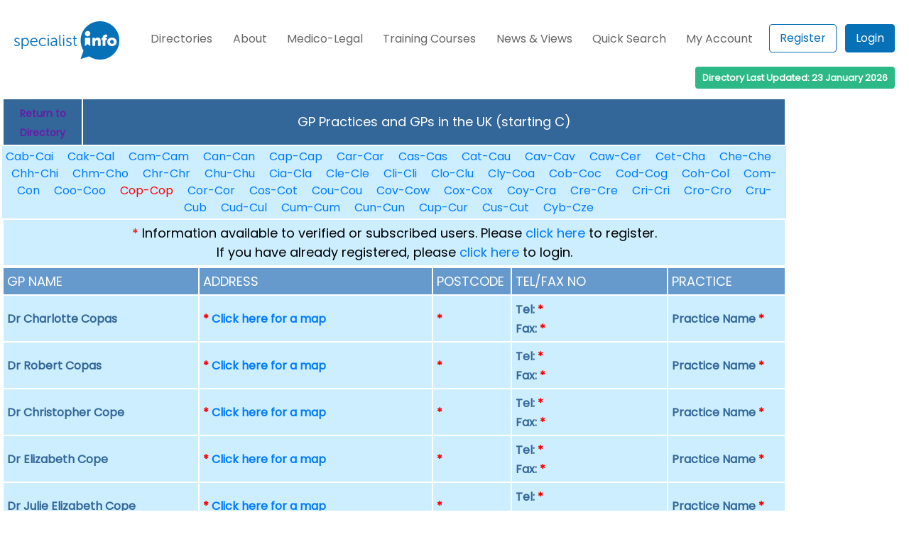

--- FILE ---
content_type: text/html
request_url: https://www.specialistinfo.com/gp_find.php?ftype=dni&name=Cop-Cop&def=0&range=C&type=1
body_size: 7352
content:
<!DOCTYPE HTML>
<html>
<head>
<meta charset="UTF-8">
<meta name="viewport" content="width=1000, initial-scale=1">
<meta http-equiv="expires" content="Fri, Apr 01 1974 00:00:00 GMT" />
<meta http-equiv="pragma" content="no-cache" />
<meta http-equiv="cache-control" content="no-cache" />

<script>
  (function(i,s,o,g,r,a,m){i['GoogleAnalyticsObject']=r;i[r]=i[r]||function(){
  (i[r].q=i[r].q||[]).push(arguments)},i[r].l=1*new Date();a=s.createElement(o),
  m=s.getElementsByTagName(o)[0];a.async=1;a.src=g;m.parentNode.insertBefore(a,m)
  })(window,document,'script','//www.google-analytics.com/analytics.js','ga');

  ga('create', 'UA-38879664-1', 'auto');
  ga('send', 'pageview');

</script>

<!-- myspecialistinfo JS and CSS files -->
<link type='text/css' href='style15.css' rel='stylesheet' media='screen' />
<link type='text/css' href='msi_/css/msi-dialog-moz.css' rel='stylesheet' media='screen' />
<link type="text/css" href="style15print.css" rel="stylesheet" media="print" />
<link rel="shortcut icon" href="/favicon.ico" />
<link rel="icon" type="image/ico" href="/favicon.ico" />

<link rel="stylesheet" href="https://fonts.googleapis.com/css?family=Poppins" />
<link rel="stylesheet" href="https://cdn.jsdelivr.net/npm/bootstrap@4.0.0/dist/css/bootstrap.min.css" integrity="sha384-Gn5384xqQ1aoWXA+058RXPxPg6fy4IWvTNh0E263XmFcJlSAwiGgFAW/dAiS6JXm" crossorigin="anonymous">

<script src='/js/tools.js' type='text/javascript'></script>
<!-- live query version removed Apr 12 -->
<script src="https://cdnjs.cloudflare.com/ajax/libs/jquery-tools/1.2.7/jquery.tools.min.js"></script>
<script src='msi_/js/mysi.js' type='text/javascript'></script>
<script language="JavaScript" type="text/javascript" src="/js/favsys.js"></script>
<script language="JavaScript" type="text/javascript" src="/js/jedit.js"></script>
<script type="text/javascript" src="https://ajax.googleapis.com/ajax/libs/jqueryui/1.7.2/jquery-ui.js"></script>
<script type="text/javascript">
$(document).ready(function(){
	  function slideout(){
  setTimeout(function(){
  $("#response").slideUp("slow", function () {
      });

}, 2000);}

    $("#response").hide();
	$(function() {
	$("#listfav ul").sortable({ opacity: 0.8, cursor: 'move', update: function() {

			var order = $(this).sortable("serialize") + '&update=update';
			$.post("updatefavlist.php", order, function(theResponse){
				$("#response").html(theResponse);
				$("#response").slideDown('slow', function() {
   				var page_anchor = $(location).attr('href');
				window.location.reload(page_anchor);
			});

			//slideout();
			});
		}
		});
	});

});
</script>
<!-- myspecialistinfo JS and CSS files -->
<title>GP Practices and GPs in the UK (starting C)</title>
</head>
<body>
<div class="pagecontainer">
<!-- Menu Template Logic-->
<script>
	function openPanel(panel) {
		const panelList = ['p1', 'p2', 'p3', 'p4', 'p5', 'p6', 'p7'];

		panelList.forEach(element => {
			if(element !== panel){
				document.getElementById(element).classList.remove('dropdown-panel__show');
			}
		});

		document.getElementById(panel).classList.toggle('dropdown-panel__show');
    }
</script>


<div class="nav-topline">
	<div class="row">
		<div class="col-auto text-left">
			<a href="a_index.php"><img src="images/logo.png" alt="logo"></a>
		</div>
		<div class="col text-center m-0">
			<nav class="navbar navbar-expand-lg navbar-light d-block pr-0 pl-0">
				<button class="navbar-toggler float-right" type="button" data-toggle="collapse" data-target="#navbarSupportedContent" aria-controls="navbarSupportedContent" aria-expanded="false" aria-label="Toggle navigation">
					<span class="navbar-toggler-icon"></span>
				</button>

				<div class="collapse navbar-collapse" id="navbarSupportedContent">
					<ul class="nav w-100">
						<li><a href="#" onclick="openPanel('p1')">Directories</a></li>
						<li><a href="#" onclick="openPanel('p2')">About</span></a></li>
						<li><a href="#" onclick="openPanel('p3')">Medico-Legal</a></li>
						<li><a href="#" onclick="openPanel('p4')">Training Courses</a></li>
						<li><a href="#" onclick="openPanel('p5')">News & Views</a></li>
						<li><a href="#" onclick="openPanel('p6')">Quick Search</a></li>
						<li><a href="#" onclick="openPanel('p7')">My Account</a></li>
						<li>
							<div class="inline-block text-center text-lg-right" style="margin-top: -4px">
																	<a href="/a_signup_page.php" title="Register" class="p-0 pr-2"><button type="button" class="btn-outline">Register</button></a>
									<a href="/a_login_page.php" title="Login Details" class="p-0"><button type="button" class="btn-full">Login</button></a>
															</div>
						</li>
					</ul>
				</div>
			</nav>
		</div>
	</div>
</div>

<div id="p1" class="dropdown-panel">
	<div class="row">
		<div class="col-12 col-lg-3">
			<ul class="nav h-100">
				<li style="background: linear-gradient(0deg, rgb(7, 113, 184), rgb(7, 113, 184)), url('/images/image-01.jpg'); background-blend-mode: multiply,normal;"></li>
			</ul>
		</div>
		<div class="col nav m-0 p-0">
			<li>UK Consultants
				<ul>
					<li><a href="/b_directory.php" title="NHS & Private Consultants">NHS & Private</a></li>
					<li><a href="/b_directory_pr.php" title="Private Consultants">Private Consultants</a></li>
					<li><a href="/b_directory_ml.php" title="Medico-Legal Consultants">Medico-Legal Consultants</a></li>
					<li><a href="/b_directory_ct.php" title="Investigators & Key Opinion Leaders">Investigators & KOLs</a></li>
				</ul>
			</li>
		</div>
		<div class="col nav m-0 p-0">
			<li>UK GPs
				<ul>
					<li><a href="/a_directory_gp2.php" title="NHS & Private GPs">NHS & Private</a></li>
					<li><a href="/a_directory_gp_priv.php" title="Private GPs">Private GPs</a></li>
					<li><a href="/a_directory_gp_ml2.php" title="medico-legal GPs">Medico-Legal GPs</a></li>
					<li><a href="/a_directory_gp_ct2.php" title="GP investigators">Investigator GPs</a></li>
				</ul>
			</li>
		</div>
		<div class="col nav m-0 p-0">
			<li>Irish Republic Consultants
				<ul>
					<li><a href="/intl/ei/i_directory.php" title="Public & Private Consultants">Public & Private</a></li>
					<li><a href="/intl/ei/i_directory_pr.php" title="Private Consultants">Private Consultants</a></li>
					<li><a href="/intl/ei/i_directory_ml.php" title="Medico-Legal Consultants">Medico-Legal Consultants</a></li>
					<li><a href="/intl/ei/i_directory_ct.php" title="Investigators & Key Opinion Leaders">Investigators & KOLs</a></li>
				</ul>
			</li>
		</div>
	</div>
</div>

<div id="p2" class="dropdown-panel">
	<div class="row">
		<div class="col-12 col-lg-3">
			<ul class="nav h-100">
				<li style="background: linear-gradient(0deg, rgb(7, 113, 184), rgb(7, 113, 184)), url('/images/image-02.jpg'); background-blend-mode: multiply,normal;"></li>
			</ul>
		</div>
		<div class="col nav m-0 p-0">
			<li>About SpecialistInfo
				<ul>
					<li><a href="/a_aboutus.php" title="Home Page">About Us</a></li>
					<li><a href="/a_contactus.php" title="Contact Us">Contact Us</a></li>
					<li><a href="/the-team" title="The Team">The Team</a></li>
					<li><a href="/a_testimonials.php" title="Testimonials">Testimonials</a></li>
										<li><a href="/a_members.php" title="Members">Members</a></li>
				</ul>
			</li>
		</div>
		<div class="col nav m-0 p-0">
			<li>GDPR
				<ul>
					<li><a href="/gdpr-and-pecr-guidance" title="GDPR and PECR Guidance">GDPR and PECR Guidance</a></li>
					<li><a href="/legitimate-interests-assessment-1" title="Legitimate Interests Assessment Template for Users">Legitimate Interests Assessment Template for Users</a></li>
				</ul>
			</li>
		</div>
		<div class="col nav m-0 p-0">
			<li>Statistics
				<ul>
					<li><a href="/a_stats_view_gp.php" title="Number of GPs">Number of GPs</a></li>
					<li><a href="/a_stats_view.php" title="Number of Consultants">Number of Consultants</a></li>
					<li><a href="/a_stats_view_spec.php?t=1" title="Consultants within Specialties">Consultants within Specialties</a></li>
					<li><a href="/a_stats_view_spec.php?t=2" title="Medico-Legal Specialties">Medico-Legal Specialties</a></li>
					<li><a href="/a_stats_view_spec.php?t=3" title="Clinical Trials Specialties">Clinical Trials Specialties</a></li>
					<li><a href="/a_stats_view_spec.php?t=4" title="Key Opinion Leader Specialties">Key Opinion Leader Specialties</a></li>
					<li><a href="/a_stats_view_spec.php?t=5" title="Private Consultants Specialties">Private Consultants Specialties</a></li>
				</ul>
			</li>
		</div>
	</div>
</div>

<div id="p3" class="dropdown-panel">
	<div class="row">
		<div class="col-12 col-lg-3">
			<ul class="nav h-100">
				<li style="background: linear-gradient(0deg, rgb(7, 113, 184), rgb(7, 113, 184)), url('/images/image-03.jpg'); background-blend-mode: multiply,normal;"></li>
			</ul>
		</div>
		<div class="col nav m-0 p-0">
			<li>Services
				<ul>
					<li><a href="/specialistinfo-medico-legal-services" title="Medico-Legal Services">Medico-Legal Services</a></li>
					<li><a href="/a_lia_example_for_drs_ml.php" title="Example Legitimate Interests Assessment for Doctors">Example Legitimate Interests Assessment for Doctors</a></li>
					<li><a href="/faculty-of-expert-witnesses-panel" title="Faculty of Expert Witnesses Panel">Faculty of Expert Witnesses Panel</a></li>
					<li><a href="/_cms/uploads/FEW_Code_Of_Good_Practice_2022_927a25dc9f.pdf" title="FEW Code of Good Practice">FEW Code of Good Practice</a></li>
					<li><a href="/mediators" title="Mediators">Mediators</a></li>

				</ul>
			</li>
		</div>
		<div class="col nav m-0 p-0">
			<li>Courses
				<ul>
					<li><a href="https://www.medicolegalconference.com/" title="Medico-Legal Conference">Medico-Legal Conference</a></li>
					<li><a href="/course-calendar-2026" title="Course Calendar 2026">Course Calendar 2026</a></li>
					<li><a href="/ml-personal-injury-course" title="Personal Injury">Personal Injury</a></li>
					<li><a href="/ml-clinical-negligence-course" title="Clinical Negligence">Clinical Negligence</a></li>
					<li><a href="/ml-expert-witness-reaccreditation-day" title="Expert Witness Reaccreditation Day">Expert Witness Reaccreditation Day</a></li>
					<li><a href="/ml-risk-management-toolkit" title="Risk Management Toolkit">Risk Management Toolkit</a></li>
					<li><a href="/ml-court-room-skills" title="Courtroom Skills Course">Courtroom Skills Course</a></li>
					<li><a href="/ml-scottish-expert-witness-course" title="Scottish Expert Witness Course">Scottish Expert Witness Course</a></li>
					<li><a href="/ml-expert-secretaries-skills-course" title="ML Expert Secretaries Skills Course">ML Expert Secretaries Skills Course</a></li>
					<li><a href="/mediation-course" title="Mediation">Mediation</a></li>
				</ul>
			</li>
		</div>
		<div class="col nav m-0 p-0">
			<li>Magazine
				<ul>
					<li><a href="/medico-legal-magazine-landing-page" title="All Issues">All Issues</a></li>
					<li><a href="/articles" title="Articles">Articles</a></li>
					<li><a href="http://www.ukmj.co.uk/" title="Mediation Journal">Mediation Journal</a></li>
					<li><a href="/_cms/uploads/Medico_Legal_Magazine_Expert_Witnesses_Adverts_b907e9ea4e.pdf" title="Expert Witness Advertise Here">Expert Witness Advertise Here</a></li>
					<li><a href="https://uploads-ssl.webflow.com/61adad71691946eb018c2aa4/64bb54d707c7bcd1e2fbd6d8_Medico-Legal%20Magazine%20-%20Media%20Pack.pdf" title="Law Firms & Agencies Advertise Here">Law Firms & Agencies Advertise Here</a></li>
				</ul>
			</li>
		</div>
	</div>
</div>

<div id="p4" class="dropdown-panel">
	<div class="row">
		<div class="col-12 col-lg-3">
			<ul class="nav h-100">
				<li style="background: linear-gradient(0deg, rgb(7, 113, 184), rgb(7, 113, 184)), url('/images/image-04.jpg'); background-blend-mode: multiply,normal;"></li>
			</ul>
		</div>
		<div class="col nav m-0 p-0">
			<li>Course Description
				<ul>
					<li><a href="/ml-personal-injury-course" title="Personal Injury">Personal Injury</a></li>
					<li><a href="/ml-clinical-negligence-course" title="Clinical Negligence">Clinical Negligence</a></li>
					<li><a href="/ml-expert-witness-reaccreditation-day" title="Expert Witness Reaccreditation Day">Expert Witness Reaccreditation Day</a></li>
					<li><a href="/ml-risk-management-toolkit" title="Risk Management Toolkit">Risk Management Toolkit</a></li>
					<li><a href="/ml-court-room-skills" title="Courtroom Skills Course">Courtroom Skills Course</a></li>
					<li><a href="/ml-scottish-expert-witness-course" title="Scottish Expert Witness Course">Scottish Expert Witness Course</a></li>
					<li><a href="/ml-expert-secretaries-skills-course" title="ML Expert Secretaries Skills Course">ML Expert Secretaries Skills Course</a></li>
					<li><a href="/mediation-course" title="Mediation">Mediation</a></li>
				</ul>
			</li>
		</div>
		<div class="col nav m-0 p-0">
			<li>Course Information
				<ul>
					<li><a href="/course-calendar-2026" title="Course Calendar 2026">Course Calendar 2026</a></li>
					<li><a href="/course-tutors" title="Course Tutors">Course Tutors</a></li>
					<li><a href="/venues" title="Venues">Venues</a></li>
					<li><a href="/cancellations" title="Cancellations">Cancellations</a></li>
					<li><a href="/developing-your-ml-practice" title="Developing your ML Practice">Developing your ML Practice</a></li>
					<li><a href="/courses-testimonials" title="Testimonials">Testimonials</a></li>
					<li><a href="/contact-us" title="Contact">Contact</a></li>
				</ul>
			</li>
		</div>
	</div>
</div>

<div id="p5" class="dropdown-panel">
	<div class="row">
		<div class="col-12 col-lg-3">
			<ul class="nav h-100">
				<li style="background: linear-gradient(0deg, rgb(7, 113, 184), rgb(7, 113, 184)), url('/images/image-05.jpg'); background-blend-mode: multiply,normal;"></li>
			</ul>
		</div>
		<div class="col nav m-0 p-0">
			<li>News & Views
				<ul>
					<li><a href="/news-and-views" title="Latest News">Latest News</a></li>
					<li><a href="/views-1" title="All Posts">All Posts</a></li>
				</ul>
			</li>
		</div>
	</div>
</div>

<div id="p6" class="dropdown-panel">
	<div class="row">
		<div class="col-12 col-lg-3">
			<ul class="nav h-100">
				<li style="background: linear-gradient(0deg, rgb(7, 113, 184), rgb(7, 113, 184)), url('/images/image-05.jpg'); background-blend-mode: multiply,normal;"></li>
			</ul>
		</div>
		<div class="col nav m-0 p-0">
			<li>Quick Search
				<ul>
					<li><a href="/a_keyword_search.php" title="Quick Search">Quick Search</a></li>
				</ul>
			</li>
		</div>
	</div>
</div>

<div id="p7" class="dropdown-panel">
	<div class="row">
		<div class="col-12 col-lg-3">
			<ul class="nav h-100">
				<li style="background: linear-gradient(0deg, rgb(7, 113, 184), rgb(7, 113, 184)), url('/images/image-02.jpg'); background-blend-mode: multiply,normal;"></li>
			</ul>
		</div>
		<div class="col nav m-0 p-0">
			<li>My Account
				<ul>
					<li>
													<a href="/a_signup_page.php" title="My Profile">Register</a>
											</li>
					<li>
													<a href="/a_login_page.php" title="Login Details">Login</a>
											</li>
											<li><a href="/a_lost_password_page_2.php" title="Password">Forgotten Password</a></li>
									</ul>
			</li>
		</div>
	</div>
</div>

<div class="badge-green">
	Directory Last Updated: 23 January 2026
</div>

<div class="logged-wrapper">
	
	</div>


<!-- Menu Template Logic-->
<table width="100%" cellspacing="0" border="0"><tr><td valign="top" width="100%">
<table width="100%" class="consultant2">
	<tr>
    	<td class="directory_head_gp2" align="center" width="10%">
			<a href="a_directory_gp2.php" class="backtoindex">Return to Directory</a>
		</td>
		<td class="directory_head_gp2" width="90%" align="center">
			GP Practices and GPs in the UK (starting C)
		</td>
	</tr>
</table>



	




<table width="100%" cellspacing="0" border="0" bgcolor="#cceeff">	
<tr><td  align="center">
 
	 <a href="gp_find.php?ftype=dni&name=Cab-Cai&def=0&range=C&type=1">Cab-Cai</a>&nbsp;&nbsp;&nbsp;&nbsp;
   
 
	 <a href="gp_find.php?ftype=dni&name=Cak-Cal&def=0&range=C&type=1">Cak-Cal</a>&nbsp;&nbsp;&nbsp;&nbsp;
   
 
	 <a href="gp_find.php?ftype=dni&name=Cam-Cam&def=0&range=C&type=1">Cam-Cam</a>&nbsp;&nbsp;&nbsp;&nbsp;
   
 
	 <a href="gp_find.php?ftype=dni&name=Can-Can&def=0&range=C&type=1">Can-Can</a>&nbsp;&nbsp;&nbsp;&nbsp;
   
 
	 <a href="gp_find.php?ftype=dni&name=Cap-Cap&def=0&range=C&type=1">Cap-Cap</a>&nbsp;&nbsp;&nbsp;&nbsp;
   
 
	 <a href="gp_find.php?ftype=dni&name=Car-Car&def=0&range=C&type=1">Car-Car</a>&nbsp;&nbsp;&nbsp;&nbsp;
   
 
	 <a href="gp_find.php?ftype=dni&name=Cas-Cas&def=0&range=C&type=1">Cas-Cas</a>&nbsp;&nbsp;&nbsp;&nbsp;
   
 
	 <a href="gp_find.php?ftype=dni&name=Cat-Cau&def=0&range=C&type=1">Cat-Cau</a>&nbsp;&nbsp;&nbsp;&nbsp;
   
 
	 <a href="gp_find.php?ftype=dni&name=Cav-Cav&def=0&range=C&type=1">Cav-Cav</a>&nbsp;&nbsp;&nbsp;&nbsp;
   
 
	 <a href="gp_find.php?ftype=dni&name=Caw-Cer&def=0&range=C&type=1">Caw-Cer</a>&nbsp;&nbsp;&nbsp;&nbsp;
   
 
	 <a href="gp_find.php?ftype=dni&name=Cet-Cha&def=0&range=C&type=1">Cet-Cha</a>&nbsp;&nbsp;&nbsp;&nbsp;
   
 
	 <a href="gp_find.php?ftype=dni&name=Che-Che&def=0&range=C&type=1">Che-Che</a>&nbsp;&nbsp;&nbsp;&nbsp;
   
 
	 <a href="gp_find.php?ftype=dni&name=Chh-Chi&def=0&range=C&type=1">Chh-Chi</a>&nbsp;&nbsp;&nbsp;&nbsp;
   
 
	 <a href="gp_find.php?ftype=dni&name=Chm-Cho&def=0&range=C&type=1">Chm-Cho</a>&nbsp;&nbsp;&nbsp;&nbsp;
   
 
	 <a href="gp_find.php?ftype=dni&name=Chr-Chr&def=0&range=C&type=1">Chr-Chr</a>&nbsp;&nbsp;&nbsp;&nbsp;
   
 
	 <a href="gp_find.php?ftype=dni&name=Chu-Chu&def=0&range=C&type=1">Chu-Chu</a>&nbsp;&nbsp;&nbsp;&nbsp;
   
 
	 <a href="gp_find.php?ftype=dni&name=Cia-Cla&def=0&range=C&type=1">Cia-Cla</a>&nbsp;&nbsp;&nbsp;&nbsp;
   
 
	 <a href="gp_find.php?ftype=dni&name=Cle-Cle&def=0&range=C&type=1">Cle-Cle</a>&nbsp;&nbsp;&nbsp;&nbsp;
   
 
	 <a href="gp_find.php?ftype=dni&name=Cli-Cli&def=0&range=C&type=1">Cli-Cli</a>&nbsp;&nbsp;&nbsp;&nbsp;
   
 
	 <a href="gp_find.php?ftype=dni&name=Clo-Clu&def=0&range=C&type=1">Clo-Clu</a>&nbsp;&nbsp;&nbsp;&nbsp;
   
 
	 <a href="gp_find.php?ftype=dni&name=Cly-Coa&def=0&range=C&type=1">Cly-Coa</a>&nbsp;&nbsp;&nbsp;&nbsp;
   
 
	 <a href="gp_find.php?ftype=dni&name=Cob-Coc&def=0&range=C&type=1">Cob-Coc</a>&nbsp;&nbsp;&nbsp;&nbsp;
   
 
	 <a href="gp_find.php?ftype=dni&name=Cod-Cog&def=0&range=C&type=1">Cod-Cog</a>&nbsp;&nbsp;&nbsp;&nbsp;
   
 
	 <a href="gp_find.php?ftype=dni&name=Coh-Col&def=0&range=C&type=1">Coh-Col</a>&nbsp;&nbsp;&nbsp;&nbsp;
   
 
	 <a href="gp_find.php?ftype=dni&name=Com-Con&def=0&range=C&type=1">Com-Con</a>&nbsp;&nbsp;&nbsp;&nbsp;
   
 
	 <a href="gp_find.php?ftype=dni&name=Coo-Coo&def=0&range=C&type=1">Coo-Coo</a>&nbsp;&nbsp;&nbsp;&nbsp;
   
 
	 <a href="gp_find.php?ftype=dni&name=Cop-Cop&def=0&range=C&type=1" style="text-decoration:none; color:red;">Cop-Cop</a>&nbsp;&nbsp;&nbsp;&nbsp;   
 
	 <a href="gp_find.php?ftype=dni&name=Cor-Cor&def=0&range=C&type=1">Cor-Cor</a>&nbsp;&nbsp;&nbsp;&nbsp;
   
 
	 <a href="gp_find.php?ftype=dni&name=Cos-Cot&def=0&range=C&type=1">Cos-Cot</a>&nbsp;&nbsp;&nbsp;&nbsp;
   
 
	 <a href="gp_find.php?ftype=dni&name=Cou-Cou&def=0&range=C&type=1">Cou-Cou</a>&nbsp;&nbsp;&nbsp;&nbsp;
   
 
	 <a href="gp_find.php?ftype=dni&name=Cov-Cow&def=0&range=C&type=1">Cov-Cow</a>&nbsp;&nbsp;&nbsp;&nbsp;
   
 
	 <a href="gp_find.php?ftype=dni&name=Cox-Cox&def=0&range=C&type=1">Cox-Cox</a>&nbsp;&nbsp;&nbsp;&nbsp;
   
 
	 <a href="gp_find.php?ftype=dni&name=Coy-Cra&def=0&range=C&type=1">Coy-Cra</a>&nbsp;&nbsp;&nbsp;&nbsp;
   
 
	 <a href="gp_find.php?ftype=dni&name=Cre-Cre&def=0&range=C&type=1">Cre-Cre</a>&nbsp;&nbsp;&nbsp;&nbsp;
   
 
	 <a href="gp_find.php?ftype=dni&name=Cri-Cri&def=0&range=C&type=1">Cri-Cri</a>&nbsp;&nbsp;&nbsp;&nbsp;
   
 
	 <a href="gp_find.php?ftype=dni&name=Cro-Cro&def=0&range=C&type=1">Cro-Cro</a>&nbsp;&nbsp;&nbsp;&nbsp;
   
 
	 <a href="gp_find.php?ftype=dni&name=Cru-Cub&def=0&range=C&type=1">Cru-Cub</a>&nbsp;&nbsp;&nbsp;&nbsp;
   
 
	 <a href="gp_find.php?ftype=dni&name=Cud-Cul&def=0&range=C&type=1">Cud-Cul</a>&nbsp;&nbsp;&nbsp;&nbsp;
   
 
	 <a href="gp_find.php?ftype=dni&name=Cum-Cum&def=0&range=C&type=1">Cum-Cum</a>&nbsp;&nbsp;&nbsp;&nbsp;
   
 
	 <a href="gp_find.php?ftype=dni&name=Cun-Cun&def=0&range=C&type=1">Cun-Cun</a>&nbsp;&nbsp;&nbsp;&nbsp;
   
 
	 <a href="gp_find.php?ftype=dni&name=Cup-Cur&def=0&range=C&type=1">Cup-Cur</a>&nbsp;&nbsp;&nbsp;&nbsp;
   
 
	 <a href="gp_find.php?ftype=dni&name=Cus-Cut&def=0&range=C&type=1">Cus-Cut</a>&nbsp;&nbsp;&nbsp;&nbsp;
   
 
	 <a href="gp_find.php?ftype=dni&name=Cyb-Cze&def=0&range=C&type=1">Cyb-Cze</a>&nbsp;&nbsp;&nbsp;&nbsp;
   
</td></tr>
</table>
	<table width="100%">
		<tr><td class="gp" align="center">
					<font color = "#FF0000"> * </font> Information available to verified or subscribed users. Please
				<a href="a_signup_page.php">
				click here</a> to register.<br>               			
				If you have already registered, please <a href="a_login_page.php"> click here</a> to login.
				</td>
		</tr>			
	</table>


<table width="100%" >
	<tr>
	 <td width="25%" class="gp3">GP NAME</td>
	 <td width="30%" class="gp3">ADDRESS</td>
	 <td width="10%" class="gp3">POSTCODE</td>
	 <td width="20%" class="gp3">TEL/FAX NO</td>
	 <td width="20%" class="gp3">PRACTICE</td>
	</tr>
 		<tr>
 	 <td width="25%" class="gp">
	 <div class="data">
	  Dr 
	  Charlotte 
	  Copas  
 	 </div>
	</td>
	<td width="30%" class="gp">
	 <div class="data">
	 		 <font color = "#FF0000"> * </font>
		 <a href="#"onClick="window.open('https://www.specialistinfo.com/map_gen.php?where=HP5 1ET&name=Water Meadow Surgery','Map','location=yes,toolbar=yes,menubar=yes,scrollbars=yes,resizable=yes,width=1000,height=600,left=10,top=10')">Click here for a map</a>
		 </div>	
	</td>
	<td colspan="1" width="10%" class="gp">
	 <div class="data">
	  <font color = "#FF0000"> * </font>  	
	 </div>
	</td>

	<td colspan="1" width="20%" class="gp">
	 <div class="data">
	 Tel:  <font color = "#FF0000"> * </font>  <br> 
	 Fax:  <font color = "#FF0000"> * </font> 	 </div>
	</td>
	<td colspan="1" width="20%" class="gp">
	 <div class="data">
	  Practice Name <font color = "#FF0000"> * </font> 	 </div>
	</td>
	</tr>
		<tr>
 	 <td width="25%" class="gp">
	 <div class="data">
	  Dr 
	  Robert 
	  Copas  
 	 </div>
	</td>
	<td width="30%" class="gp">
	 <div class="data">
	 		 <font color = "#FF0000"> * </font>
		 <a href="#"onClick="window.open('https://www.specialistinfo.com/map_gen.php?where=RG17 8PS&name=The Lambourn Practice','Map','location=yes,toolbar=yes,menubar=yes,scrollbars=yes,resizable=yes,width=1000,height=600,left=10,top=10')">Click here for a map</a>
		 </div>	
	</td>
	<td colspan="1" width="10%" class="gp">
	 <div class="data">
	  <font color = "#FF0000"> * </font>  	
	 </div>
	</td>

	<td colspan="1" width="20%" class="gp">
	 <div class="data">
	 Tel:  <font color = "#FF0000"> * </font>  <br> 
	 Fax:  <font color = "#FF0000"> * </font> 	 </div>
	</td>
	<td colspan="1" width="20%" class="gp">
	 <div class="data">
	  Practice Name <font color = "#FF0000"> * </font> 	 </div>
	</td>
	</tr>
		<tr>
 	 <td width="25%" class="gp">
	 <div class="data">
	  Dr 
	  Christopher 
	  Cope  
 	 </div>
	</td>
	<td width="30%" class="gp">
	 <div class="data">
	 		 <font color = "#FF0000"> * </font>
		 <a href="#"onClick="window.open('https://www.specialistinfo.com/map_gen.php?where=NG13 8NY&name=East Bridgford Medical Centre','Map','location=yes,toolbar=yes,menubar=yes,scrollbars=yes,resizable=yes,width=1000,height=600,left=10,top=10')">Click here for a map</a>
		 </div>	
	</td>
	<td colspan="1" width="10%" class="gp">
	 <div class="data">
	  <font color = "#FF0000"> * </font>  	
	 </div>
	</td>

	<td colspan="1" width="20%" class="gp">
	 <div class="data">
	 Tel:  <font color = "#FF0000"> * </font>  <br> 
	 Fax:  <font color = "#FF0000"> * </font> 	 </div>
	</td>
	<td colspan="1" width="20%" class="gp">
	 <div class="data">
	  Practice Name <font color = "#FF0000"> * </font> 	 </div>
	</td>
	</tr>
		<tr>
 	 <td width="25%" class="gp">
	 <div class="data">
	  Dr 
	  Elizabeth 
	  Cope  
 	 </div>
	</td>
	<td width="30%" class="gp">
	 <div class="data">
	 		 <font color = "#FF0000"> * </font>
		 <a href="#"onClick="window.open('https://www.specialistinfo.com/map_gen.php?where=OX33 1YJ&name=Morland House Surgery','Map','location=yes,toolbar=yes,menubar=yes,scrollbars=yes,resizable=yes,width=1000,height=600,left=10,top=10')">Click here for a map</a>
		 </div>	
	</td>
	<td colspan="1" width="10%" class="gp">
	 <div class="data">
	  <font color = "#FF0000"> * </font>  	
	 </div>
	</td>

	<td colspan="1" width="20%" class="gp">
	 <div class="data">
	 Tel:  <font color = "#FF0000"> * </font>  <br> 
	 Fax:  <font color = "#FF0000"> * </font> 	 </div>
	</td>
	<td colspan="1" width="20%" class="gp">
	 <div class="data">
	  Practice Name <font color = "#FF0000"> * </font> 	 </div>
	</td>
	</tr>
		<tr>
 	 <td width="25%" class="gp">
	 <div class="data">
	  Dr 
	  Julie Elizabeth 
	  Cope  
 	 </div>
	</td>
	<td width="30%" class="gp">
	 <div class="data">
	 		 <font color = "#FF0000"> * </font>
		 <a href="#"onClick="window.open('https://www.specialistinfo.com/map_gen.php?where=FK8 2AU&name=Viewfield Medical Practice','Map','location=yes,toolbar=yes,menubar=yes,scrollbars=yes,resizable=yes,width=1000,height=600,left=10,top=10')">Click here for a map</a>
		 </div>	
	</td>
	<td colspan="1" width="10%" class="gp">
	 <div class="data">
	  <font color = "#FF0000"> * </font>  	
	 </div>
	</td>

	<td colspan="1" width="20%" class="gp">
	 <div class="data">
	 Tel:  <font color = "#FF0000"> * </font>  <br> 
	 Fax:  <font color = "#FF0000"> * </font> 	 </div>
	</td>
	<td colspan="1" width="20%" class="gp">
	 <div class="data">
	  Practice Name <font color = "#FF0000"> * </font> 	 </div>
	</td>
	</tr>
		<tr>
 	 <td width="25%" class="gp">
	 <div class="data">
	  Dr 
	  Sarah 
	  Cope  
 	 </div>
	</td>
	<td width="30%" class="gp">
	 <div class="data">
	 		 <font color = "#FF0000"> * </font>
		 <a href="#"onClick="window.open('https://www.specialistinfo.com/map_gen.php?where=NE9 5XY&name=Fell Cottage Surgery','Map','location=yes,toolbar=yes,menubar=yes,scrollbars=yes,resizable=yes,width=1000,height=600,left=10,top=10')">Click here for a map</a>
		 </div>	
	</td>
	<td colspan="1" width="10%" class="gp">
	 <div class="data">
	  <font color = "#FF0000"> * </font>  	
	 </div>
	</td>

	<td colspan="1" width="20%" class="gp">
	 <div class="data">
	 Tel:  <font color = "#FF0000"> * </font>  <br> 
	 Fax:  <font color = "#FF0000"> * </font> 	 </div>
	</td>
	<td colspan="1" width="20%" class="gp">
	 <div class="data">
	  Practice Name <font color = "#FF0000"> * </font> 	 </div>
	</td>
	</tr>
		<tr>
 	 <td width="25%" class="gp">
	 <div class="data">
	  Dr 
	  Emily 
	  Copeland  
 	 </div>
	</td>
	<td width="30%" class="gp">
	 <div class="data">
	 		 <font color = "#FF0000"> * </font>
		 <a href="#"onClick="window.open('https://www.specialistinfo.com/map_gen.php?where=PE16 6EX&name=George Clare Surgery','Map','location=yes,toolbar=yes,menubar=yes,scrollbars=yes,resizable=yes,width=1000,height=600,left=10,top=10')">Click here for a map</a>
		 </div>	
	</td>
	<td colspan="1" width="10%" class="gp">
	 <div class="data">
	  <font color = "#FF0000"> * </font>  	
	 </div>
	</td>

	<td colspan="1" width="20%" class="gp">
	 <div class="data">
	 Tel:  <font color = "#FF0000"> * </font>  <br> 
	 Fax:  <font color = "#FF0000"> * </font> 	 </div>
	</td>
	<td colspan="1" width="20%" class="gp">
	 <div class="data">
	  Practice Name <font color = "#FF0000"> * </font> 	 </div>
	</td>
	</tr>
		<tr>
 	 <td width="25%" class="gp">
	 <div class="data">
	  Dr 
	  Lauren 
	  Copeland  
 	 </div>
	</td>
	<td width="30%" class="gp">
	 <div class="data">
	 		 <font color = "#FF0000"> * </font>
		 <a href="#"onClick="window.open('https://www.specialistinfo.com/map_gen.php?where=PA14 5UD&name=Port Glasgow Medical Centre','Map','location=yes,toolbar=yes,menubar=yes,scrollbars=yes,resizable=yes,width=1000,height=600,left=10,top=10')">Click here for a map</a>
		 </div>	
	</td>
	<td colspan="1" width="10%" class="gp">
	 <div class="data">
	  <font color = "#FF0000"> * </font>  	
	 </div>
	</td>

	<td colspan="1" width="20%" class="gp">
	 <div class="data">
	 Tel:  <font color = "#FF0000"> * </font>  <br> 
	 Fax:  <font color = "#FF0000"> * </font> 	 </div>
	</td>
	<td colspan="1" width="20%" class="gp">
	 <div class="data">
	  Practice Name <font color = "#FF0000"> * </font> 	 </div>
	</td>
	</tr>
		<tr>
 	 <td width="25%" class="gp">
	 <div class="data">
	  Dr 
	  Lucy 
	  Copeland  
 	 </div>
	</td>
	<td width="30%" class="gp">
	 <div class="data">
	 		 <font color = "#FF0000"> * </font>
		 <a href="#"onClick="window.open('https://www.specialistinfo.com/map_gen.php?where=NE3 1NU&name=The Grove Medical Group','Map','location=yes,toolbar=yes,menubar=yes,scrollbars=yes,resizable=yes,width=1000,height=600,left=10,top=10')">Click here for a map</a>
		 </div>	
	</td>
	<td colspan="1" width="10%" class="gp">
	 <div class="data">
	  <font color = "#FF0000"> * </font>  	
	 </div>
	</td>

	<td colspan="1" width="20%" class="gp">
	 <div class="data">
	 Tel:  <font color = "#FF0000"> * </font>  <br> 
	 Fax:  <font color = "#FF0000"> * </font> 	 </div>
	</td>
	<td colspan="1" width="20%" class="gp">
	 <div class="data">
	  Practice Name <font color = "#FF0000"> * </font> 	 </div>
	</td>
	</tr>
		<tr>
 	 <td width="25%" class="gp">
	 <div class="data">
	  Dr 
	  Susan 
	  Copeland  
 	 </div>
	</td>
	<td width="30%" class="gp">
	 <div class="data">
	 		 <font color = "#FF0000"> * </font>
		 <a href="#"onClick="window.open('https://www.specialistinfo.com/map_gen.php?where=G15 7TS&name=Drumchapel Medical Practice','Map','location=yes,toolbar=yes,menubar=yes,scrollbars=yes,resizable=yes,width=1000,height=600,left=10,top=10')">Click here for a map</a>
		 </div>	
	</td>
	<td colspan="1" width="10%" class="gp">
	 <div class="data">
	  <font color = "#FF0000"> * </font>  	
	 </div>
	</td>

	<td colspan="1" width="20%" class="gp">
	 <div class="data">
	 Tel:  <font color = "#FF0000"> * </font>  <br> 
	 Fax:  <font color = "#FF0000"> * </font> 	 </div>
	</td>
	<td colspan="1" width="20%" class="gp">
	 <div class="data">
	  Practice Name <font color = "#FF0000"> * </font> 	 </div>
	</td>
	</tr>
		<tr>
 	 <td width="25%" class="gp">
	 <div class="data">
	  Dr 
	  Stacey 
	  Copeman  
 	 </div>
	</td>
	<td width="30%" class="gp">
	 <div class="data">
	 		 <font color = "#FF0000"> * </font>
		 <a href="#"onClick="window.open('https://www.specialistinfo.com/map_gen.php?where=SO18 3RA&name=Chartwell Green Surgery','Map','location=yes,toolbar=yes,menubar=yes,scrollbars=yes,resizable=yes,width=1000,height=600,left=10,top=10')">Click here for a map</a>
		 </div>	
	</td>
	<td colspan="1" width="10%" class="gp">
	 <div class="data">
	  <font color = "#FF0000"> * </font>  	
	 </div>
	</td>

	<td colspan="1" width="20%" class="gp">
	 <div class="data">
	 Tel:  <font color = "#FF0000"> * </font>  <br> 
	 Fax:  <font color = "#FF0000"> * </font> 	 </div>
	</td>
	<td colspan="1" width="20%" class="gp">
	 <div class="data">
	  Practice Name <font color = "#FF0000"> * </font> 	 </div>
	</td>
	</tr>
		<tr>
 	 <td width="25%" class="gp">
	 <div class="data">
	  Dr 
	  Tracey 
	  Copeman  
 	 </div>
	</td>
	<td width="30%" class="gp">
	 <div class="data">
	 		 <font color = "#FF0000"> * </font>
		 <a href="#"onClick="window.open('https://www.specialistinfo.com/map_gen.php?where=CM1 7GU&name=Private GP Services (Private GPs)','Map','location=yes,toolbar=yes,menubar=yes,scrollbars=yes,resizable=yes,width=1000,height=600,left=10,top=10')">Click here for a map</a>
		 </div>	
	</td>
	<td colspan="1" width="10%" class="gp">
	 <div class="data">
	  <font color = "#FF0000"> * </font>  	
	 </div>
	</td>

	<td colspan="1" width="20%" class="gp">
	 <div class="data">
	 Tel:  <font color = "#FF0000"> * </font>  <br> 
	 Fax:  <font color = "#FF0000"> * </font> 	 </div>
	</td>
	<td colspan="1" width="20%" class="gp">
	 <div class="data">
	  Practice Name <font color = "#FF0000"> * </font> 	 </div>
	</td>
	</tr>
		<tr>
 	 <td width="25%" class="gp">
	 <div class="data">
	  Dr 
	  Justin Lee 
	  Copitch  
 	 </div>
	</td>
	<td width="30%" class="gp">
	 <div class="data">
	 		 <font color = "#FF0000"> * </font>
		 <a href="#"onClick="window.open('https://www.specialistinfo.com/map_gen.php?where=NW10 3RY&name=Burnley Medical Practice','Map','location=yes,toolbar=yes,menubar=yes,scrollbars=yes,resizable=yes,width=1000,height=600,left=10,top=10')">Click here for a map</a>
		 </div>	
	</td>
	<td colspan="1" width="10%" class="gp">
	 <div class="data">
	  <font color = "#FF0000"> * </font>  	
	 </div>
	</td>

	<td colspan="1" width="20%" class="gp">
	 <div class="data">
	 Tel:  <font color = "#FF0000"> * </font>  <br> 
	 Fax:  <font color = "#FF0000"> * </font> 	 </div>
	</td>
	<td colspan="1" width="20%" class="gp">
	 <div class="data">
	  Practice Name <font color = "#FF0000"> * </font> 	 </div>
	</td>
	</tr>
		<tr>
 	 <td width="25%" class="gp">
	 <div class="data">
	  Dr 
	  Peter 
	  Copp  
 	 </div>
	</td>
	<td width="30%" class="gp">
	 <div class="data">
	 		 <font color = "#FF0000"> * </font>
		 <a href="#"onClick="window.open('https://www.specialistinfo.com/map_gen.php?where=EH3 6JN&name=GP-Plus (Private GPs)','Map','location=yes,toolbar=yes,menubar=yes,scrollbars=yes,resizable=yes,width=1000,height=600,left=10,top=10')">Click here for a map</a>
		 </div>	
	</td>
	<td colspan="1" width="10%" class="gp">
	 <div class="data">
	  <font color = "#FF0000"> * </font>  	
	 </div>
	</td>

	<td colspan="1" width="20%" class="gp">
	 <div class="data">
	 Tel:  <font color = "#FF0000"> * </font>  <br> 
	 Fax:  <font color = "#FF0000"> * </font> 	 </div>
	</td>
	<td colspan="1" width="20%" class="gp">
	 <div class="data">
	  Practice Name <font color = "#FF0000"> * </font> 	 </div>
	</td>
	</tr>
		<tr>
 	 <td width="25%" class="gp">
	 <div class="data">
	  Dr 
	  Helen 
	  Coppard  
 	 </div>
	</td>
	<td width="30%" class="gp">
	 <div class="data">
	 		 <font color = "#FF0000"> * </font>
		 <a href="#"onClick="window.open('https://www.specialistinfo.com/map_gen.php?where=KY12 0BL&name=New Park Medical Practice','Map','location=yes,toolbar=yes,menubar=yes,scrollbars=yes,resizable=yes,width=1000,height=600,left=10,top=10')">Click here for a map</a>
		 </div>	
	</td>
	<td colspan="1" width="10%" class="gp">
	 <div class="data">
	  <font color = "#FF0000"> * </font>  	
	 </div>
	</td>

	<td colspan="1" width="20%" class="gp">
	 <div class="data">
	 Tel:  <font color = "#FF0000"> * </font>  <br> 
	 Fax:  <font color = "#FF0000"> * </font> 	 </div>
	</td>
	<td colspan="1" width="20%" class="gp">
	 <div class="data">
	  Practice Name <font color = "#FF0000"> * </font> 	 </div>
	</td>
	</tr>
		<tr>
 	 <td width="25%" class="gp">
	 <div class="data">
	  Dr 
	  Joel 
	  Coppeard  
 	 </div>
	</td>
	<td width="30%" class="gp">
	 <div class="data">
	 		 <font color = "#FF0000"> * </font>
		 <a href="#"onClick="window.open('https://www.specialistinfo.com/map_gen.php?where=WA1 1UG&name=Springfields Medical Centre','Map','location=yes,toolbar=yes,menubar=yes,scrollbars=yes,resizable=yes,width=1000,height=600,left=10,top=10')">Click here for a map</a>
		 </div>	
	</td>
	<td colspan="1" width="10%" class="gp">
	 <div class="data">
	  <font color = "#FF0000"> * </font>  	
	 </div>
	</td>

	<td colspan="1" width="20%" class="gp">
	 <div class="data">
	 Tel:  <font color = "#FF0000"> * </font>  <br> 
	 Fax:  <font color = "#FF0000"> * </font> 	 </div>
	</td>
	<td colspan="1" width="20%" class="gp">
	 <div class="data">
	  Practice Name <font color = "#FF0000"> * </font> 	 </div>
	</td>
	</tr>
		<tr>
 	 <td width="25%" class="gp">
	 <div class="data">
	  Dr 
	  Alexander 
	  Copping  
 	 </div>
	</td>
	<td width="30%" class="gp">
	 <div class="data">
	 		 <font color = "#FF0000"> * </font>
		 <a href="#"onClick="window.open('https://www.specialistinfo.com/map_gen.php?where=SO22 6EL&name=The Friarsgate Practice','Map','location=yes,toolbar=yes,menubar=yes,scrollbars=yes,resizable=yes,width=1000,height=600,left=10,top=10')">Click here for a map</a>
		 </div>	
	</td>
	<td colspan="1" width="10%" class="gp">
	 <div class="data">
	  <font color = "#FF0000"> * </font>  	
	 </div>
	</td>

	<td colspan="1" width="20%" class="gp">
	 <div class="data">
	 Tel:  <font color = "#FF0000"> * </font>  <br> 
	 Fax:  <font color = "#FF0000"> * </font> 	 </div>
	</td>
	<td colspan="1" width="20%" class="gp">
	 <div class="data">
	  Practice Name <font color = "#FF0000"> * </font> 	 </div>
	</td>
	</tr>
		<tr>
 	 <td width="25%" class="gp">
	 <div class="data">
	  Dr 
	  David 
	  Copping  
 	 </div>
	</td>
	<td width="30%" class="gp">
	 <div class="data">
	 		 <font color = "#FF0000"> * </font>
		 <a href="#"onClick="window.open('https://www.specialistinfo.com/map_gen.php?where=OX33 1YJ&name=Morland House Surgery','Map','location=yes,toolbar=yes,menubar=yes,scrollbars=yes,resizable=yes,width=1000,height=600,left=10,top=10')">Click here for a map</a>
		 </div>	
	</td>
	<td colspan="1" width="10%" class="gp">
	 <div class="data">
	  <font color = "#FF0000"> * </font>  	
	 </div>
	</td>

	<td colspan="1" width="20%" class="gp">
	 <div class="data">
	 Tel:  <font color = "#FF0000"> * </font>  <br> 
	 Fax:  <font color = "#FF0000"> * </font> 	 </div>
	</td>
	<td colspan="1" width="20%" class="gp">
	 <div class="data">
	  Practice Name <font color = "#FF0000"> * </font> 	 </div>
	</td>
	</tr>
		<tr>
 	 <td width="25%" class="gp">
	 <div class="data">
	  Dr 
	  Venkata Ravi Kiran 
	  Coppisetty  
 	 </div>
	</td>
	<td width="30%" class="gp">
	 <div class="data">
	 		 <font color = "#FF0000"> * </font>
		 <a href="#"onClick="window.open('https://www.specialistinfo.com/map_gen.php?where=KY6 1HL&name=The Glenwood Practice','Map','location=yes,toolbar=yes,menubar=yes,scrollbars=yes,resizable=yes,width=1000,height=600,left=10,top=10')">Click here for a map</a>
		 </div>	
	</td>
	<td colspan="1" width="10%" class="gp">
	 <div class="data">
	  <font color = "#FF0000"> * </font>  	
	 </div>
	</td>

	<td colspan="1" width="20%" class="gp">
	 <div class="data">
	 Tel:  <font color = "#FF0000"> * </font>  <br> 
	 Fax:  <font color = "#FF0000"> * </font> 	 </div>
	</td>
	<td colspan="1" width="20%" class="gp">
	 <div class="data">
	  Practice Name <font color = "#FF0000"> * </font> 	 </div>
	</td>
	</tr>
		<tr>
 	 <td width="25%" class="gp">
	 <div class="data">
	  Dr 
	  Claire 
	  Copplestone  
 	 </div>
	</td>
	<td width="30%" class="gp">
	 <div class="data">
	 		 <font color = "#FF0000"> * </font>
		 <a href="#"onClick="window.open('https://www.specialistinfo.com/map_gen.php?where=PL1 3BS&name=West Hoe Surgery','Map','location=yes,toolbar=yes,menubar=yes,scrollbars=yes,resizable=yes,width=1000,height=600,left=10,top=10')">Click here for a map</a>
		 </div>	
	</td>
	<td colspan="1" width="10%" class="gp">
	 <div class="data">
	  <font color = "#FF0000"> * </font>  	
	 </div>
	</td>

	<td colspan="1" width="20%" class="gp">
	 <div class="data">
	 Tel:  <font color = "#FF0000"> * </font>  <br> 
	 Fax:  <font color = "#FF0000"> * </font> 	 </div>
	</td>
	<td colspan="1" width="20%" class="gp">
	 <div class="data">
	  Practice Name <font color = "#FF0000"> * </font> 	 </div>
	</td>
	</tr>
		<tr>
 	 <td width="25%" class="gp">
	 <div class="data">
	  Dr 
	  Anne 
	  Coppola  
 	 </div>
	</td>
	<td width="30%" class="gp">
	 <div class="data">
	 		 <font color = "#FF0000"> * </font>
		 <a href="#"onClick="window.open('https://www.specialistinfo.com/map_gen.php?where=BA2 1ER&name=St Michaels and The Beehive Surgery','Map','location=yes,toolbar=yes,menubar=yes,scrollbars=yes,resizable=yes,width=1000,height=600,left=10,top=10')">Click here for a map</a>
		 </div>	
	</td>
	<td colspan="1" width="10%" class="gp">
	 <div class="data">
	  <font color = "#FF0000"> * </font>  	
	 </div>
	</td>

	<td colspan="1" width="20%" class="gp">
	 <div class="data">
	 Tel:  <font color = "#FF0000"> * </font>  <br> 
	 Fax:  <font color = "#FF0000"> * </font> 	 </div>
	</td>
	<td colspan="1" width="20%" class="gp">
	 <div class="data">
	  Practice Name <font color = "#FF0000"> * </font> 	 </div>
	</td>
	</tr>
		<tr>
 	 <td width="25%" class="gp">
	 <div class="data">
	  Dr 
	  William 
	  Coppola  
 	 </div>
	</td>
	<td width="30%" class="gp">
	 <div class="data">
	 		 <font color = "#FF0000"> * </font>
		 <a href="#"onClick="window.open('https://www.specialistinfo.com/map_gen.php?where=N1 1SW&name=Islington Central Medical Centre','Map','location=yes,toolbar=yes,menubar=yes,scrollbars=yes,resizable=yes,width=1000,height=600,left=10,top=10')">Click here for a map</a>
		 </div>	
	</td>
	<td colspan="1" width="10%" class="gp">
	 <div class="data">
	  <font color = "#FF0000"> * </font>  	
	 </div>
	</td>

	<td colspan="1" width="20%" class="gp">
	 <div class="data">
	 Tel:  <font color = "#FF0000"> * </font>  <br> 
	 Fax:  <font color = "#FF0000"> * </font> 	 </div>
	</td>
	<td colspan="1" width="20%" class="gp">
	 <div class="data">
	  Practice Name <font color = "#FF0000"> * </font> 	 </div>
	</td>
	</tr>
		<tr>
 	 <td width="25%" class="gp">
	 <div class="data">
	  Dr 
	  Caroline 
	  Copps  
 	 </div>
	</td>
	<td width="30%" class="gp">
	 <div class="data">
	 		 <font color = "#FF0000"> * </font>
		 <a href="#"onClick="window.open('https://www.specialistinfo.com/map_gen.php?where=GL50 3BP&name=Overton Park Surgery','Map','location=yes,toolbar=yes,menubar=yes,scrollbars=yes,resizable=yes,width=1000,height=600,left=10,top=10')">Click here for a map</a>
		 </div>	
	</td>
	<td colspan="1" width="10%" class="gp">
	 <div class="data">
	  <font color = "#FF0000"> * </font>  	
	 </div>
	</td>

	<td colspan="1" width="20%" class="gp">
	 <div class="data">
	 Tel:  <font color = "#FF0000"> * </font>  <br> 
	 Fax:  <font color = "#FF0000"> * </font> 	 </div>
	</td>
	<td colspan="1" width="20%" class="gp">
	 <div class="data">
	  Practice Name <font color = "#FF0000"> * </font> 	 </div>
	</td>
	</tr>
	    
</table>



<table width="100%" bgcolor="#cceeff"><tr><td width="100%"></td></tr>
</table>
</td>
<!-- start sponlinks -->
<td valign="top">
<!-- new JR -->
<table width="160" class="noPrint"><tr><td><img src="./images/spacer.gif" height="1" width="160"  alt="Spacer"></td></tr><span style="width:10">
</table>
<!-- end JR -->
</td>
<!-- end sponlinks -->
</tr></table>


</table>
<footer id="footer-f1" class="noPrint">
<br>
<div style="text-align:center;">
<a href="/a_keyword_search.php" class="footerlink">Quick Search</a>&nbsp;
<a href="/a_index.php" class="footerlink">Home</a>&nbsp;
<a href="/b_directory.php" class="footerlink">Directory - Consultants</a>&nbsp;
<a href="/a_directory_gp2.php" class="footerlink">Directory - GPs</a>&nbsp;
<a href="/b_directory_ml.php" class="footerlink">Directory - Medico-Legal Consultants</a>&nbsp;
<a href="/b_directory_ct.php" class="footerlink">Directory - Investigators (Consultants)</a>&nbsp;
<a href="/a_directory_gp_ml2.php" class="footerlink">Directory - Medico-Legal GPs</a>&nbsp;
<a href="/a_directory_gp_ct2.php" class="footerlink">Directory - Investigators (GPs)</a>&nbsp;
<a href="/a_aboutus.php" class="footerlink">About</a>&nbsp;
<!-- <a href="/useful_info.php" class="footerlink" style="font-weight:bold;">Medical Abbreviations</a> -->
<a href="/a_contactus.php" class="footerlink">Contact</a>&nbsp;
<a href="/logout_results.php" class="footerlink">Logout</a>
</div>
<p align="center" class="copynotice">
<a href="#" onClick="window.print()" class="footerlink" style="font-weight:bold;">Print This Page</a>
	<a href="#" onClick="window.open('a_terms.html','Terms','toolbar=yes,menubar=yes,scrollbars=yes,resizable=yes,width=700,height=600')" class="footerlink">Terms &amp; Conditions including Cookie Policy</a>
	<a href="a_privacy_notice.php" target="_blank" class="footerlink">Privacy Notice</a>
	
<span id="siteseal"><script async type="text/javascript" src="https://seal.starfieldtech.com/getSeal?sealID=e5BYn26ku49vSHpSTAh319HahlEYdiqwKeIl9MOI9N3x6JutoIMbVv2ZmLIj"></script></span>	
	
</p>	
<p align="center">
<img src="images/logo.png" alt="" />
</p>
<p align="center">
&copy;  Healthcare Knowledge Ltd (Creators of SpecialistInfo). All Rights Reserved.
</p>

	<!-- Global site tag (gtag.js) - Google Analytics -->
	<script async src="https://www.googletagmanager.com/gtag/js?id=UA-169417176-1"></script>
	<script>
		window.dataLayer = (window.dataLayer || []);
		function gtag(){
			dataLayer.push(arguments);
		}
		gtag('js', new Date());
		gtag('config', 'UA-169417176-1');
	</script>
</footer>

<!-- 
<hr>
<div style="margin-left:325px;">
	<br>	
<table width="600">
 <tr>
   <td><div style="text-align:center;">
   <b>SEARCH FOR Medical Abbreviations - see above or Help->Useful Info</b>
   </div></td>
 </tr>
 </table>
</div>
<br>
-->
<hr>
<div class="noPrint">
<p align="center">
Third Party Advertisement
</p>
<div style="margin-left:75px;">	
	Adverts by Google
	<script async src="//pagead2.googlesyndication.com/pagead/js/adsbygoogle.js"></script>
	<!-- Ad_footer -->
	<ins class="adsbygoogle"
	     style="display:inline-block;width:728px;height:90px"
	     data-ad-client="ca-pub-6659888979594583"
	     data-ad-slot="5574683338"></ins>
	<script>
	(adsbygoogle = window.adsbygoogle || []).push({});
	</script>
</div>
</div>

<div class="modal noPrint" id="prompt">

   <section id="container-fv1">
  
    <div class="wrapper-fv2">
    
     <section class="header-row-fv3">
          <ul>
            <li style="list-style-type: none;">
              <img src="images/logo.png" alt="specialist info" title="specialist info"/>
            </li>
          </ul>
      </section>
    
       <section class="content-fv4">
            <div class="inner-wrap-fv5">
         <h3>Favourites List</h3>
         <p>Enter the description for this link and click ok or to close, click the close button or use the ESC key.</p>
            <ul>
        
          <!-- <li style="list-style-type: none;"><fieldset style="width:20px;" id="2" class="siseq"></fieldset></li> -->
          <li style="list-style-type: none;" ><fieldset><input id="1" style="border:0; width:350px;" class="sifav" value="GP Practices and GPs in the UK (starting C)"/></fieldset><input id="3" type="hidden" class="sipk" value=""/><input id="4" type="hidden" class="siref" value=""/></li>
           <li style="list-style-type: none;"><fieldset style="width:20px;"><input id="2" style="border:0; width:25px" class="siseq" value="" /></fieldset></li>
         <li style="list-style-type: none;" > <button id="dual" type="button" class="saved btn-blue" title="Add"> Add </button></li>
         <li style="list-style-type: none;"><button type="button" class="close btn-blue" title="Close"> Close </button></li>
         </ul>
             </div>
             
            <div class="inner-wrap-fv6">
            <h2>Current Favourites</h2>
             
            </div>
          
           </section>
             
    </div>
  </section>
  
</div> 

</div>
</body>
</html>

--- FILE ---
content_type: text/html; charset=utf-8
request_url: https://www.google.com/recaptcha/api2/aframe
body_size: 270
content:
<!DOCTYPE HTML><html><head><meta http-equiv="content-type" content="text/html; charset=UTF-8"></head><body><script nonce="T180F2gj4KBGxz59nGGbXg">/** Anti-fraud and anti-abuse applications only. See google.com/recaptcha */ try{var clients={'sodar':'https://pagead2.googlesyndication.com/pagead/sodar?'};window.addEventListener("message",function(a){try{if(a.source===window.parent){var b=JSON.parse(a.data);var c=clients[b['id']];if(c){var d=document.createElement('img');d.src=c+b['params']+'&rc='+(localStorage.getItem("rc::a")?sessionStorage.getItem("rc::b"):"");window.document.body.appendChild(d);sessionStorage.setItem("rc::e",parseInt(sessionStorage.getItem("rc::e")||0)+1);localStorage.setItem("rc::h",'1769296335510');}}}catch(b){}});window.parent.postMessage("_grecaptcha_ready", "*");}catch(b){}</script></body></html>